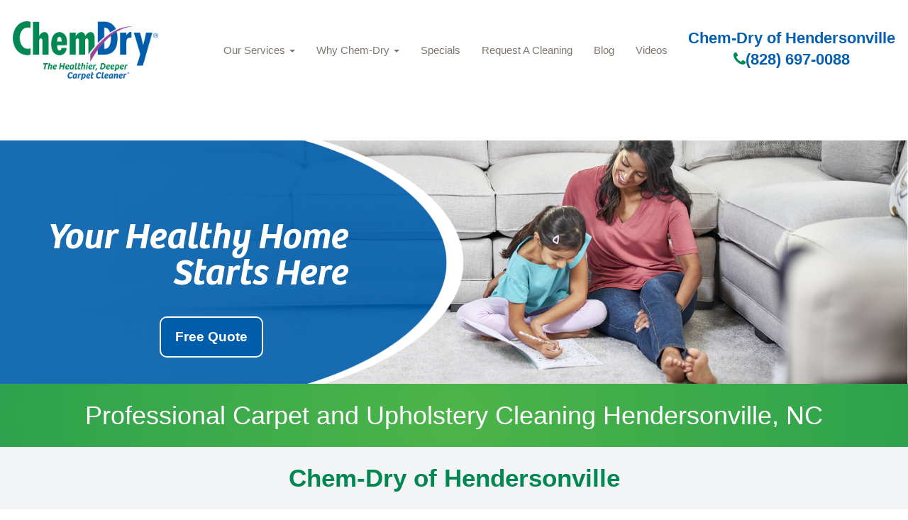

--- FILE ---
content_type: text/html; charset=utf-8
request_url: https://chemdryofhendersonvillenc.com/
body_size: 7626
content:
<!DOCTYPE html><html lang=en><head><script>var script=document.createElement('script');script.async=true;script.type='text/javascript';var target='https://www.clickcease.com/monitor/stat.js';script.src=target;var elem=document.head;elem.appendChild(script);</script><noscript><a href=https://www.clickcease.com rel=nofollow><img src=https://monitor.clickcease.com/stats/stats.aspx alt=ClickCease></a></noscript><script>gtag('config','AW-882119103/bsnMCL7vhPcYEL-j0KQD',{'phone_conversion_number':'(828) 697-0088'});</script><script type=application/ld+json>
{
  "@context": "http://schema.org",
  "@type": "LocalBusiness",
  "address": {
    "@type": "PostalAddress",
    "streetAddress": "201 East Prince St.",
    "addressLocality": "Hendersonville",
    "addressRegion": "NC",
    "postalCode": "28739"
  },
  "id": "https://chemdryofhendersonvillenc.com/",
  "description": "We proudly serve our customers with maintaining a clean, healthy and happy home with our professional carpet and upholstery cleaning in the Hendersonville, NC area",
  "name": "Chem-Dry of Hendersonville",
  "telephone": "828-697-0088",
  "priceRange": "Request a FREE QUOTE today",
  "logo": "https://chemdryofhendersonvillenc.com/media/26951/cd_logo_no_oval_transparent.png",
  "image": "https://chemdryofhendersonvillenc.com/media/28029/header-cdfran2022-home-detail515.png",
  "url": "https://chemdryofhendersonvillenc.com/",
  "sameAs": [
    "https://www.facebook.com/ChemDryofHendersonville/",
    "",
    "https://www.yelp.com/biz/chem-dry-of-hendersonville-hendersonville-4",
    "",
    "https://www.youtube.com/user/ChemDryUSA",
    ""
  ],
  "openingHoursSpecification": [
    {
      "@type": "OpeningHoursSpecification",
      "dayOfWeek": [
        "Monday",
        "Tuesday",
        "Wednesday",
        "Thursday",
        "Friday",
        "Saturday"
      ],
      "opens": "08:00",
      "closes": "18:00"
    }
  ],
  "serviceArea": {
    "@type": "Place",
    "name": "Hendersonville",
    "geo": {
      "@type": "GeoShape",
      "box": "35.2965 -82.4845 35.2978 -82.4825"
    }
  },
  "areaServed": [
    {
      "@type": "Place",
      "name": "Mills River, NC"
    },
    {
      "@type": "Place",
      "name": "Flat Rock, NC"
    },
    {
      "@type": "Place",
      "name": "Valley Hill, NC"
    },
    {
      "@type": "Place",
      "name": "Fletcher, NC"
    },
    {
      "@type": "Place",
      "name": "Tyron, NC"
    }
  ],
  "hasOfferCatalog": {
    "@type": "OfferCatalog",
    "name": "Cleaning Services",
    "itemListElement": [
      {
        "@type": "Offer",
        "itemOffered": {
          "@type": "Service",
          "name": "Carpet Cleaning",
          "description": "Eco-friendly carpet cleaning that dries in hours, not days."
        }
      },
      {
        "@type": "Offer",
        "itemOffered": {
          "@type": "Service",
          "name": "Upholstery Cleaning",
          "description": "Professional upholstery cleaning for sofas, chairs, and more."
        }
      },
      {
        "@type": "Offer",
        "itemOffered": {
          "@type": "Service",
          "name": "Pet Urine & Odor Removal",
          "description": "Specialized cleaning to remove pet urine and odors."
        }
      },
      {
        "@type": "Offer",
        "itemOffered": {
          "@type": "Service",
          "name": "Tile & Grout Cleaning",
          "description": "Deep tile and grout cleaning for kitchens and bathrooms."
        }
      },
      {
        "@type": "Offer",
        "itemOffered": {
          "@type": "Service",
          "name": "Commercial Carpet Cleaning",
          "description": "Carpet cleaning services for offices and businesses."
        }
      }
    ]
  }
}
</script><meta name=google-site-verification content=XbcrQr_xBiskkMRa-I97eAQempi19vPhETvxH00IoFE><meta charset=utf-8><meta name=viewport content="width=device-width, initial-scale=1.0"><title>Hendersonville NC | Carpet & Upholstery Cleaning | Chem-Dry of Hendersonville</title><meta name=description content="Our carpet &amp; upholstery cleaning services are fast drying (1-2 hours), and gentle for kids/pets. We can remove stains, pet urine odor, &amp; much more!"><meta name=keywords content="Carpet Cleaning Hendersonville NC,Carpet Cleaners Hendersonville NC,Green Cleaning,Professional Carpet &amp; Upholstery Cleaning Hendersonville NC"><meta name=robots content="index, follow"><meta name=geo.region content=US-NC><meta name=geo.placename content=Hendersonville><meta name=geo.position content=35.318728;-82.460953><meta name=ICBM content="35.318728, -82.460953"><link href=/css/bootstrap.css rel=stylesheet><link href=/css/2022a2.css rel=stylesheet><link href=/css/font-awesome.min.css rel=stylesheet><script type=application/ld+json>
{
  "@context": "http://schema.org",
  "@type": "LocalBusiness",
  "address": {
    "@type": "PostalAddress",
    
    "streetAddress": "201 E PRICE ST",
    "addressLocality": "HENDERSONVILLE",
    "addressRegion": "NC",
    "postalCode": "28739"
  },
  "id":"https://chemdryofhendersonvillenc.com",
  "description": "Our carpet &amp; upholstery cleaning services are fast drying (1-2 hours), and gentle for kids/pets. We can remove stains, pet urine odor, &amp; much more!",
  "name": "Chem-Dry of Hendersonville",
  "telephone": "(828) 697-0088",
  "priceRange":"Request a FREE QUOTE today",
           
 
  "logo": "https://chemdryofhendersonvillenc.com/media/1006/chemdry_logo_swoosh.png",
  "image": "https://chemdryofhendersonvillenc.com/media/14439/chemdry_logo_swoosh_small.png",
  "url": "https://chemdryofhendersonvillenc.com",
  
      "sameAs" : [ "https://www.facebook.com/ChemDryofHendersonville/",
    "",
    "",
    "",
    "https://www.youtube.com/channel/UCiyWazIlgxqovPqkE9dwPAA/featured",
    ""
    ]
    
    

         ,"aggregateRating": {
          "@type": "AggregateRating",
          "ratingValue": "5.0",
          "reviewCount": "14"
            }
            
            
            
            
          
}
</script><link rel=icon href=/media/1392/favicon.ico><link rel=apple-touch-icon sizes=57x57 href=/media/1504/apple-touch-icon-57x57.png><link rel=apple-touch-icon sizes=60x60 href=/media/1505/apple-touch-icon-60x60.png><link rel=apple-touch-icon sizes=72x72 href=/media/1506/apple-touch-icon-72x72.png><link rel=apple-touch-icon sizes=76x76 href=/media/1507/apple-touch-icon-76x76.png><link rel=apple-touch-icon sizes=114x114 href=/media/1508/apple-touch-icon-114x114.png><link rel=apple-touch-icon sizes=120x120 href=/media/1509/apple-touch-icon-120x120.png><link rel=apple-touch-icon sizes=144x144 href=/media/1510/apple-touch-icon-144x144.png><link rel=apple-touch-icon sizes=152x152 href=/media/1511/apple-touch-icon-152x152.png><link rel=apple-touch-icon sizes=180x180 href=/media/1512/apple-touch-icon-180x180.png><link rel=apple-touch-icon href=/media/1514/apple-touch-icon.png><link rel=apple-touch-icon-precomposed href=/media/1513/apple-touch-icon-precomposed.png><meta name=msapplication-TileColor content=#005daa><meta name=msapplication-square70x70logo content=/media/1522/small.jpg><meta name=msapplication-square150x150logo content=/media/1521/medium.jpg><meta name=msapplication-wide310x150logo content=/media/1523/wide.jpg><meta name=msapplication-square310x310logo content=/media/1520/large.jpg><script async src="https://www.googletagmanager.com/gtag/js?id=G-31JBVH9NYY"></script><script>window.dataLayer=window.dataLayer||[];function gtag(){dataLayer.push(arguments);}
gtag('js',new Date());gtag('config','G-0TLSQGLXPV');</script><script>(function(i,s,o,g,r,a,m){i['GoogleAnalyticsObject']=r;i[r]=i[r]||function(){(i[r].q=i[r].q||[]).push(arguments)},i[r].l=1*new Date();a=s.createElement(o),m=s.getElementsByTagName(o)[0];a.async=1;a.src=g;m.parentNode.insertBefore(a,m)})(window,document,'script','https://www.google-analytics.com/analytics.js','ga');ga('create','UA-123456','auto');ga('send','pageview');</script><body><a href=#main-content class="visuallyhidden focusable skip-link"> Skip to main content </a>  <nav class="navbar navbar-fixed-top no-print" role=navigation><div id=header-logo><a href="/"> <img class=logo-main src=/media/32578/cd_logo_no_oval_transparentregistered.png title="Chem-Dry of Hendersonville Carpet &amp; Upholstery Cleaning" alt="Chem-Dry of Hendersonville Carpet &amp; Upholstery Cleaning"> </a></div><div class=nav-holder><div class=navbar-header><button type=button class="navbar-toggle collapsed" data-toggle=collapse data-target=#myNavbar aria-label="mobile menu"> <span class=icon-bar></span> <span class=icon-bar></span> <span class=icon-bar></span> </button></div></div><div id=myNavbar class="collapse navbar-collapse"><ul class="nav navbar-nav navbar-right"><li class=dropdown><a href=/services class=dropdown-toggle data-toggle=dropdown role=button> Our Services <b class=caret></b></a><ul class=dropdown-menu><li><a class=dropdown-item href=/services>Our Services</a><li><a class=dropdown-item href=/services/carpet-cleaning>Carpet Cleaning Hendersonville </a><li><a class=dropdown-item href=/services/upholstery-cleaning>Upholstery Cleaning </a><li><a class=dropdown-item href=/services/area-and-oriental-rugs>Area and Oriental Rug Cleaning </a><li><a class=dropdown-item href=/services/pet-odor-removal>Pet Urine and Odor Removal </a><li><a class=dropdown-item href=/services/specialty-stain-removal>Specialty Stain Removal </a><li><a class=dropdown-item href=/services/commercial-services>Commercial Cleaning Services </a><li><a class=dropdown-item href=/services/locations>Locations </a></ul><li class=dropdown><a href=/why-chem-dry class=dropdown-toggle role=button data-toggle=dropdown>Why Chem-Dry <b class=caret></b></a><ul class=dropdown-menu><li><a class=dropdown-item href=/why-chem-dry>Why Chem-Dry</a><li><a class=dropdown-item href=/why-chem-dry/about-us>About Us </a><li><a class=dropdown-item href=/why-chem-dry/healthy-home-facts>Healthy Home Facts </a><li><a class=dropdown-item href=/why-chem-dry/carpet-care-tips>Carpet Care Tips </a><li><a class=dropdown-item href=/why-chem-dry/power-of-carbonation>Power Of Carbonation </a><li><a class=dropdown-item href=/why-chem-dry/chem-dry-vs-steam-cleaning>Chem-Dry Vs Steam Cleaning </a><li><a class=dropdown-item href=/why-chem-dry/local-reviews>Local Reviews </a></ul><li><a href=/specials>Specials</a><li><a href=/request-a-cleaning>Request A Cleaning</a><li><a href=/blog>Blog</a><li><a href=/our-videos>Videos</a></ul></div><div class=headphone><h2>Chem-Dry of Hendersonville</h2><a class=phone-link href=tel:(828)697-0088 title="Call Chem-Dry of Hendersonville"><i class="fa fa-phone" aria-hidden=true></i>(828) 697-0088</a></div></nav><div id=main-content><div class=hero-bar><img class="hero hidden-xs" src=/media/26935/header-cdfran2022-home-v1.jpg alt="family sits on clean carpet"> <img class="hero detail hidden-xs" src=/media/28029/header-cdfran2022-home-detail515.png alt="blue overlay over image on desktop"> <img class="hero visible-xs-block" src=/media/27110/chemdry2021-hero-detail-v1-mob.jpg alt="blue overlay over image on mobile"> <img class="hero visible-xs-block" src=/media/27112/chemdry2021-hero-cc-v2-mob.jpg alt="clean carpet with family"><div id=healthy-line><h2>Your Healthy Home Starts Here</h2><p><a class=learn-more href=https://chemdryofhendersonvillenc.com/request-a-cleaning>Free Quote</a></div></div><div id=eco-line><h1>Professional Carpet and Upholstery Cleaning Hendersonville, NC</h1><h2><span class=green-intext><strong>Chem-Dry of Hendersonville</strong></span></h2></div><div id=why-cd class="section section-nopad-bot why-inner"><div class=container><div class="row row-underline"><div class="col-lg-9 col-md-9 col-sm-12"><p>We proudly serve our customers with maintaining a clean, healthy and happy home with our professional carpet and upholstery cleaning in the <strong>Hendersonville, NC area</strong>. We use Chem-Dry's proprietary process, which means that we'll leave your home not only cleaner but healthier, too.<p>Our professionally-trained technicians here at Chem-Dry of Hendersonville are dedicated to providing an outstanding cleaning experience and will treat your home and family with the respect you deserve.<p><p></div><div class="col-lg-3 col-md-3 col-sm-12"><a class=learn-more href=/services/carpet-cleaning role=button aria-label="learn more about Professional Carpet and Upholstery Cleaning Hendersonville, NC">Learn More</a></div></div><div class="row vcenter"><div class="col-lg-7 col-md-7 col-sm-12"><h2>A Deeper Clean for a Healthier Home</h2><p>At Chem-Dry, our mission is to help people maintain a healthier household, and it all starts with clean carpets.<p>Our revolutionary Hot Carbonating Extraction cleaning process relies on the natural power of carbonation to penetrate deep into the fibers of carpet and lift dirt and grime to the surface where it is whisked away by our powerful extraction equipment.<p>At the heart of our Hot Carbonating Extraction cleaning process is a solution we call The Natural®. It contains no soapy detergents or harsh chemicals and is made with ingredients copied from Mother Nature. The Natural contains no soapy detergents, fragrances, or phosphates.</p><a class=learn-more href="/why-chem-dry/home-health-study/" role=button aria-label="Learn more about getting a healthier home">Learn More</a></div><div class="col-lg-5 col-md-5 col-sm-12"><img class=hidden-xs src=https://chem-dry.net/media/29196/2021-10chem-dry-042-1.jpg alt="Technician cleaning carpet with Powerhead"></div></div></div></div><h2 id=service-head>Our Services</h2><div class="container ch-1"><div id=service-wheel><div><img src=/media/27054/ico-ww-carpet-cleaning.png alt="Carpet Cleaning" id=item-1 spage=https://chemdryofhendersonvillenc.com/services/carpet-cleaning><p><a href=https://chemdryofhendersonvillenc.com/services/carpet-cleaning title="Carpet Cleaning" redirect=servicepage> Carpet Cleaning</a></div><div><img src=/media/27057/ico-ww-furniture-cleaning.png alt="Upholstery Cleaning" id=item-2 spage=https://chemdryofhendersonvillenc.com/services/upholstery-cleaning><p><a href=https://chemdryofhendersonvillenc.com/services/upholstery-cleaning title="Upholstery Cleaning" redirect=servicepage> Upholstery Cleaning </a></div><div><img src=/media/27060/ico-ww-rug-cleaning.png alt="Area &amp; Oriental Rugs" id=item-3 spage=https://chemdryofhendersonvillenc.com/services/area-and-oriental-rugs><p><a href=https://chemdryofhendersonvillenc.com/services/area-and-oriental-rugs title="Area &amp; Oriental Rugs" redirect=servicepage> Area &amp; Oriental Rugs </a></div><div><img src=/media/27059/ico-ww-purt-cleaning.png alt="Pet Urine &amp; Odor Removal" id=item-4 spage=https://chemdryofhendersonvillenc.com/services/pet-odor-removal><p><a href=https://chemdryofhendersonvillenc.com/services/pet-odor-removal title="Pet Urine &amp; Odor Removal" redirect=servicepage> Pet Urine &amp; Odor Removal </a></div><div><img src=/media/27061/ico-ww-stain-cleaning.png alt="Specialty Stain Removal" id=item-5 spage=https://chemdryofhendersonvillenc.com/services/specialty-stain-removal><p><a href=https://chemdryofhendersonvillenc.com/services/specialty-stain-removal title="Specialty Stain Removal" redirect=servicepage> Specialty Stain Removal </a></div><div><img src=/media/27055/ico-ww-commercial-cleaning.png alt="Commercial Services" id=item-9 spage=https://chemdryofhendersonvillenc.com/services/commercial-services><p><a href=https://chemdryofhendersonvillenc.com/services/commercial-services title="Commercial Services" redirect=servicepage> Commercial Services </a></div></div><div id=service-wheel-rotator><a role=buton id=prev-serv><i class="fa fa-chevron-left" aria-hidden=true></i> <span>Prev</span></a> <a role=buton id=next-serv><span>Next</span> <i class="fa fa-chevron-right" aria-hidden=true></i></a></div></div><div class=container style=max-width:800px><div id=1video><a onclick="startVideo('1','https://player.vimeo.com/video/669961743?h=7086536214')" onkeypress="startVideo('1','https://player.vimeo.com/video/669961743?h=7086536214')"> <img src=/media/27114/lgvideo.png onmouseover="this.src='/media/27113/lhover.png'" onfocus="this.src='/media/27113/lhover.png'" onmouseout="this.src='/media/27114/lgvideo.png'" onblur="this.src='/media/27114/lgvideo.png'" title="HCE Carpet Cleaning Hendersonville NC" alt="HCE Carpet Cleaning Hendersonville NC" style=width:100%> </a></div></div></div><div id=reviews class="bg-white mt-1"><div class="container hidden-print"><div class=row><div class="col-12 col-lg-12 text-center"><h2>Customer Reviews</h2></div></div><div class="row hidden-print"><div class=row><style>.svg-inline--fa.fa-w-8{width:0.5em;background:#fff;border-radius:10px;border:2px solid;padding:10px}</style><div class=amplify-widget data-token="OTM2MTpmVFU0Q1A4QW92QjJwdHFacDJhMzZJZnRobWs=" data-widget-id=9361 data-widget-type=teaser data-external-id=247006></div></div></div><div class="row review-foot"><div class="col-12 col-lg-12 text-center pt-2"><p><a class=more-reviews href=https://chemdryofhendersonvillenc.com/why-chem-dry/local-reviews role=button title="Read More Reviews">Read More Reviews</a></div></div></div></div><div id=faqs><div class=container><h2>Frequently asked Questions</h2><div class=row><div class="col-lg-6 col-md-6 col-sm-12"><p><a class="btn btn-primary collapsed" data-toggle=collapse href=#faq1 role=button aria-expanded=false aria-controls=faq1>What is the best carpet cleaning method? <span></span></a><div class="collapse multi-collapse" id=faq1><div class="card card-body"><p>Chem-Dry’s cleaning process is better and healthier than other methods for your carpet and upholstery cleaning. Chem-Dry’s unique hot carbonating extraction carpet cleaning method uses the power of carbonation to extract more dirt and grime from your carpets, giving them a deeper and longer lasting clean. Our carbonated cleaning solution only requires us to use a fraction of the moisture other methods such as steam cleaning require. This allows your carpets to dry faster, typically in 1-2 hours.</div></div><p><a class="btn btn-primary collapsed" data-toggle=collapse href=#faq2 role=button aria-expanded=false aria-controls=faq2>How do you remove pet urine odor from carpets? <span></span></a><div class="collapse multi-collapse" id=faq2><div class="card card-body"><p>Pet odors can linger on for months if not treated properly. As urine dries in the carpet and padding, what’s left are millions of concentrated urine crystals that become even more pungent. Many companies just mask this odor. Chem-Dry uses a patented system, P.U.R.T.® (Pet Urine Removal Treatment) to explode the urine crystals and break down the enzymes which gets rid of the pet urine odor forever.</div></div><p><a class="btn btn-primary collapsed" data-toggle=collapse href=#faq3 role=button aria-expanded=false aria-controls=faq3>How often should I have my carpets cleaned? <span></span></a><div class="collapse multi-collapse" id=faq3><div class="card card-body"><p>Industry experts suggest that homeowners clean their carpets every 3-6 months especially homes with kids, pets or if someone in your home has asthmas or allergies. Regular cleaning will not only improve your home’s appearance, but it will eliminate germs and allergens, improve your home’s indoor air quality and extend the life of your carpeting.</div></div><p><a class="btn btn-primary collapsed" data-toggle=collapse href=#faq4 role=button aria-expanded=false aria-controls=faq4>How does Chem-Dry clean upholstery? <span></span></a><div class="collapse multi-collapse" id=faq4><div class="card card-body"><p>We use our proprietary hot carbonating extraction cleaning method, featuring our core cleaner The Natural, hen cleaning upholstery as well. The carbonated cleaning bubbles release dirt, soil, airborne allergens and spots from the upholstery fibers. Then, we use our extraction equipment to remove the cleaning solution, dirt, soil and airborne contaminants from your furniture, leaving it with a deeper, healthier clean than other alternatives.</div></div></div><div class="col-lg-6 col-md-6 col-sm-12"><p><a class="btn btn-primary collapsed" data-toggle=collapse href=#faq5 role=button aria-expanded=false aria-controls=faq5>Is Chem-Dry a steam cleaner? <span></span></a><div class="collapse multi-collapse" id=faq5><div class="card card-body"><p>No, Chem-Dry is not a steam cleaner. Chem-Dry uses carbonation to lift up dirt and grime from your carpets so we do not need to use the gallons of water that typical steam cleaners use.</div></div><p><a class="btn btn-primary collapsed" data-toggle=collapse href=#faq6 role=button aria-expanded=false aria-controls=faq6>Are Chem-Dry products safe for my kids and pets? <span></span></a><div class="collapse multi-collapse" id=faq6><div class="card card-body"><p>All of the ingredients in Chem-Dry's primary cleaner, The Natural, are on the F.D.A.'s G.R.A.S. (Generally Recognized as Safe) list and are safe for your carpets, your home and your family. The Natural does not contain any soaps or harsh chemicals.</div></div><p><a class="btn btn-primary collapsed" data-toggle=collapse href=#faq7 role=button aria-expanded=false aria-controls=faq7>Why do I need protectant on my carpets? <span></span></a><div class="collapse multi-collapse" id=faq7><div class="card card-body"><p>Most new carpets come with a factory-applied protectant but this wears off over time. Reapplying a protectant on your carpets can help resist stains and soiling, so your carpets will stay cleaner longer. Another reason protectant is a smart investment is that it slows the aging and wearing process and can extend the life of your carpets.</div></div><p><a class="btn btn-primary collapsed" data-toggle=collapse href=#faq8 role=button aria-expanded=false aria-controls=faq8>What is considered a room? <span></span></a><div class="collapse multi-collapse" id=faq8><div class="card card-body"><p>Our room sizes are based on 200 sq ft. If any of your rooms are over 200 sq ft, there may be an additional area charge.</div></div></div></div></div></div>}<footer><div id=colophon class="text-white hidden-print"><div class="container no-print"><div class=row><div class="col-lg-4 col-md-4 col-sm-12 text-center"><div class=logo-block><img src=/media/32578/cd_logo_no_oval_transparentregistered.png class="ml-auto mr-auto" alt="Chem-Dry Logo"><p>Chem-Dry of Hendersonville<p class=headphone style=max-width:100%><a href=tel:(828)697-0088 title="Call Chem-Dry"><i class="fa fa-phone" aria-hidden=true></i>(828) 697-0088</a></div><p><span>201 E PRICE ST</span> <span>HENDERSONVILLE</span><span>,</span> <span>NC</span> <span>28739</span><p>Monday to Saturday: 8am - 6pm <br> Sunday: CLOSED<p>Request a FREE QUOTE today<div class=amplify-widget data-token="OTM0ODpmVFU0Q1A4QW92QjJwdHFacDJhMzZJZnRobWs=" data-widget-id=9348 data-widget-type=star_snapshot data-external-id=247006></div></div><div class="col-lg-4 col-md-4 col-xs-6 padding-left2 no-print"><h2>Professional Cleaning</h2><ul class="nav pb-1 d-block"><li><a href=https://chemdryofhendersonvillenc.com/services/carpet-cleaning title="Learn about our Residential Services" title="Carpet Cleaning">Carpet Cleaning</a><li><a href=https://chemdryofhendersonvillenc.com/services/upholstery-cleaning title="Upholstery Cleaning">Upholstery Cleaning</a><li><a href="https://chemdryofhendersonvillenc.com/services/pet-odor-removal/" title="Pet Urine &amp; Odor Removal">Pet Urine &amp; Odor Removal</a><li><a href="https://chemdryofhendersonvillenc.com/why-chem-dry/home-health-study/" title="Learn about our Home Health Study">Home Health Study</a><li><a href=https://chemdryofhendersonvillenc.com/specials title="Chem-Dry Coupons">Specials</a></ul></div><div class="col-lg-4 col-md-4 col-xs-6 padding-left no-print"><h2>Areas We Serve</h2><p>Henderson County and Polk County, NORTH CAROLINA<h2>Including:</h2><p>Hendersonville, Mills River, Flat Rock, Valley Hill, Fletcher, Saluda, Tyron, and more!<h2>Contact Us</h2><div id=soc-icons class="d-sm-flex pb-4 pt-2"><a href="https://www.facebook.com/ChemDryofHendersonville/" target=_blank class="fa fa-facebook-f ml-3 mr-3" rel=nofollow target=_blank title="Chem-Dry of Hendersonville Facebook"><span class=d-none>Facebook</span></a> <a href=https://www.youtube.com/channel/UCiyWazIlgxqovPqkE9dwPAA/featured class="fa fa-youtube ml-3 mr-3" rel=nofollow target=_blank title="Chem-Dry of Hendersonville Youtube Channel"><span class=d-none>Youtube</span></a></div></div></div></div><div class="site-info pt-3 pb-sm no-print"><div class="d-sm-flex justify-content-between text-center container"><div>©2021 Chem-Dry of Hendersonville, BELFOR Franchise Group | All Rights Reserved</div><div><a href=https://chemdryofhendersonvillenc.com/accessibility class=mr-3 title="Accessibility Disclosure" rel=nofollow target=_blank>Accessibility</a> | <a href=https://chemdryofhendersonvillenc.com/privacy-policy>Privacy Policy</a> | <a href=https://chemdryofhendersonvillenc.com/sitemap.xml>XML Sitemap</a></div><p class=disclaimer><em>*Based on results of studies conducted by independent laboratories of the Chem-Dry HCE (Hot Carbonating Extraction) and P.U.R.T. (Pet/Professional Urine Removal Treatment). Allergens tested were dog and cat dander and dust mite matter. Pet odor results based on testing with the most common odor sources found in dog and cat urine. Figures are an average across multiple tests.</em><p class=disclaimer><em>*In independent laboratory studies, the Chem-Dry HCE cleaning process reduces surface non-living allergen matter from cats, dogs, and human dust mites when measured from pre clean to 24 hours post clean and airborne non-living allergen matter from cats and dogs when measured from pre clean to 24 hours post clean.</em></div></div></div></footer><script src=/scripts/jquery-1.10.2.js></script><script src=/scripts/jquery.waterwheelCarousel.js></script><script src=/scripts/bootstrap.js></script><script src=/scripts/a2general.js></script><script src=/scripts/accordion.js></script><script src=/scripts/chemdry.js></script><script src=https://amplify.review-alerts.com/widget-init.js></script><script>$("#eco-line").children().each(function(){$(this).html($(this).html().replace("Chem-Dry","Chem&#8209;Dry"));});</script><script>jQuery(document).ready(function(){setTimeout(function(){reviewCheck=document.getElementsByClassName("amplify-widget");for(let i=0;i<reviewCheck.length;i++){if(reviewCheck[i].innerHTML===''){reviews=document.getElementById("reviews");reviews.style.display="none";}}},3000);});</script>

--- FILE ---
content_type: text/css
request_url: https://chemdryofhendersonvillenc.com/css/2022a2.css
body_size: 21895
content:


@font-face {
	font-family: 'Gautreaux';
	src: url('/media/26989/gautreaux-bold.woff2') format('woff2'),
		url('/media/26988/gautreaux-bold.woff') format('woff');
	font-weight: bold;
	font-style: normal;
	font-display: swap;
}

@font-face {
	font-family: 'Bree Rg';
	src: url('/media/27507/breecyr-semiboldoblique.woff2') format('woff2'),
		url('/media/27505/breecyr-semiboldoblique.woff') format('woff');
	font-weight: bold;
	font-style: italic;
	font-display: swap;
}

/* Global Styles */

html,
body {
	height: 100%;
	color: #827261;
}

body {
	padding-top: 150px;
	/* body padding for fixed top nav */
}

#gallery-wheel div img {
	margin-top: -340px;
}

h2 {
	text-align: left;
	font-size: 2.2em;
	line-height: 1.1em;
	color: #008952;
	margin-bottom: 40px;
}

h3 {
	text-align: left;
	font-size: 2.0em;
	line-height: 1.2em;
	color: #008952;
	margin-bottom: 20px;
	font-weight: bold;
}

.blue-intext {
	color: #0033a0;
}

.green-intext {
	color: #008752;
}

.sr-only {
	position: absolute;
	width: 1px;
	height: 1px;
	padding: 0;
	margin: -1px;
	overflow: hidden;
	clip: rect(0, 0, 0, 0);
	white-space: nowrap;
	/* added line */
	border: 0;
}


a.link-green {
	color: #008952;
}

a.link-green:hover,
a.link-green:focus {
	color: #827261;
	text-decoration: underline;
}

a.learn-more,
a.learn-more-alt {
	display: inline-block;
	color: #fff;
	background-color: #005dab;
	font-size: 1.2em;
	font-weight: bold;
	padding: 12px 20px;
	-webkit-border-radius: 10px;
	-moz-border-radius: 10px;
	border-radius: 10px;
	border: 2px solid #005dab;
	margin-top:20px;
}

a.learn-more-alt {
	background-color: #008752;
	border: 2px solid #008752;
}

a.learn-more:hover,
a.learn-more:focus {
	background-color: #008752;
}

a.learn-more-alt:hover,
a.learn-more-alt:focus {
	background-color: #005dab;
	border: 2px solid #fff;
}

.dropdown-menu>li>a {
	color: #7f776e !important;
}

.headphone {
	text-align: center;
}

.headphone h2 {
	color: #065FB1 !important;
	font-weight: bold;
	font-size: 22px;
	margin: 0;
	text-align: center;
}

a.phone-link i {
	color: #008952;
}

a.phone-link {
	color: #065FB1 !important;
	font-weight: bold;
	font-size: 22px;
}

.headphone {
	display: block;
	color: #065FB1 !important;
	font-weight: bold;
	font-size: 22px;
}


.headphone a.phone-link5:hover,
.headphone a.phone-link5:focus {
	background-color: #7f776e !important;
	border-color: #428bca;
	color: #fff !important;
}


.navbar .row.justify-content-end {
	display: flex;
	justify-content: flex-end;
	align-content: flex-end;
}

.row.align-items-center {
	align-content: center;
}
.navbar-nav-2 {
    display: flex;
    list-style: none;
    margin-bottom: 0;
    padding-bottom: 0;
}
.flags img {
    margin-right: 10px;
}
.float-right {
    float: right!important;
}

#myNavbar .nav>li,
#myNavbar.col-md-10,
.dropdown {
	position: static !important;
}

.dropdown-menu {
	position: absolute;
	bottom: 0;
	width: 100vw;
}

li.dropdown.open ul.dropdown-menu {
	display: flex;
	flex-wrap: wrap;
	flex-direction: column;
	justify-content: start;
	align-items: auto;
	align-content: center;
	height: 200px;
}

ul.dropdown-menu li {
	flex: 0 0 auto;
	margin: 0 10px;
	border-right: 1px solid #7f776e;
	padding: 10px 0;
}

.nav .dropdown-menu {
	border: none;
	padding: 0;
	transition: all .2s ease;
}

.nav .dropdown-menu>li>a {
	padding: 6px 20px;
	font-size: 1.4em;
}

.navbar {
	background-color: #fff;
}

.navbar {
	display: flex;
	flex-wrap: wrap;
	flex-direction: row;
	justify-content: space-between;
	align-items: center;
	align-content: flex-end;
	padding: 20px 0;
}

.navbar div {
	flex: 0 0 auto;
	margin: 10px;
}


#header-logo img {
	display: block;
	width: 16vw;
	height: auto;
	padding-left: 0;
}

.navbar-nav>li>a {
	color: #7f776e;
	font-size: 1.2vw;
}

.nav>li>a {
	color: #7f776e;
}


#why-cd.why-inner img {
    width: 100%;
    height: auto;
}

#why-cd img {
    margin: 14px;
}

.input-group {
	position: relative;
	display: flex;
	flex-wrap: wrap;
	align-items: stretch;
	justify-content: flex-end;
	margin-top: 15px;
	margin-bottom: 10px;
}

footer .input-group {
	justify-content: center;
}

footer .site-info a {
	color: #827261;
	text-decoration: underline;
}

footer .site-info a:hover,
footer .site-info a:focus {
	color: #008952;
}


#healthy-line {
	position: absolute;
	top: 25%;
	left: 0;
	width: 40%;
	background: transparent;
}

#healthy-line h2 {
	color: #fff;
	font-size: 4vw;
	line-height: 4vw;
	margin: 0;
	padding: 20px 20px;
	font-family: 'Bree Rg';
	font-style: italic;
	text-align: right
}

#healthy-line h2 span {
	margin-right: 2vw;
}

#healthy-line p {
	text-align: right;
	margin-right: 10vw;
}


#home-hero {
	margin-bottom: 100px;
}

.hero-bar {
	position: relative;
	display: block;
	margin-top: 48px;
}

.hero-bar a {
	display: inline-block;
	border: 2px solid #fff;
	margin-right: 1vw;
}


img.hero {
	width: 100%;
}

img.hero.detail {
	position: absolute;
	top: 0;
	left:0;
}

.hero-bar h1 {
	font-family: 'Bree Rg';
	font-size: 3em;
	line-height: 1.2em;
	margin: 0 0 20px;
	font-weight: bold;
	font-style: italic;
}

.home-social {
	width: auto;
}

.input-group-btn {
	width: auto !important;
}

.input-group input[type="text"] {
	padding: 12px;
	border-radius: 10px;
	border: 2px solid #6b6868;
}

.input-group .btn {
	background-color: #0D8B54;
}

.input-group .btn:hover {
	background-color: #015e34;
}

#eco-line h1 {
	color: #fff;
	text-align: center;
	padding: 25px;
	margin: 0;
	background: rgb(76, 180, 73);
	background: radial-gradient(circle, rgba(76, 180, 73, 1) 0%, rgba(46, 162, 76, 1) 100%);
}

#eco-line h2 {
	text-align: center;
	background-color: #f3f4f5;
	padding: 25px;
	margin: 0;
}

.service-menu {
	margin: 40px 0;
	background: transparent url("/media/27105/bg-cdrfran-servicemenu.jpg") no-repeat scroll 0 0 / contain;
	width: 100%;
	height: 35vw;
}

.service-menu-inner {
	position: relative;
	display: inline-block;
	left: 25%;
	top: 33%;
}

.service-menu h2 {
	color: #fff;
	margin-bottom: 20px;
}

.service-menu select {
	-webkit-appearance: none;
	-moz-appearance: none;
	appearance: none;
	background-color: transparent;
	border: none;
	padding: 10px 1em 10px 5px;
	margin: 0;
	width: 100%;
	font-family: inherit;
	font-size: 1.3em;
	cursor: inherit;
	line-height: inherit;
	outline: none;
}

.service-menu select:hover {
	cursor: pointer;
}

.service-menu select::-ms-expand {
	display: none;
}

.service-menu select {
	color: #fff;
	background: transparent url("/media/27107/bg-service-dropdown.png") no-repeat scroll center right;
	border: 2px solid #fff;
	-webkit-border-radius: 8px;
	-moz-border-radius: 8px;
	border-radius: 8px;
}

.service-menu select option {
	color: #008952;
}

.service-menu select option:hover,
.service-menu select option:focus,
.service-menu select option:checked {
	color: #fff;
	background-color: #065FB1;
}

.icon-list {
	display: flex;
	flex-wrap: wrap;
	flex-direction: row;
	justify-content: center;
	align-items: center;
	align-content: center;
	list-style: none;
	margin-top: 40px;
	padding: 0;
}

.icon-list li {
	flex: 0 0 auto;
	margin: 10px;
}

.icon-list li.circle-icon img {
	max-width: 160px;
	height: auto;
}

.icon-list li.book-now {
	background: transparent url("/media/27065/bg-book-now.png") no-repeat scroll center center / contain;
	padding: 25px;
}

.icon-list li.book-now p {
	color: #fff;
	text-align: center;
	font-size: 1.3em;
	line-height: 1.2em;
	margin-bottom: 10px;
}

#gallery-wheel div img {
	margin-top: -340px;
}


#reviews {
	position: relative;
	min-height: 350px;
}

#reviews .row {
	margin: 0;
	padding: 0;
}

#reviews::before {
	content: '';
	position: absolute;
	bottom: 0;
	width: 100%;
	height: 50%;
	background-color: #008752;
	background: transparent url("/media/27052/cd-leaf-bannerv1.png") no-repeat scroll bottom left / cover;
	
}

#reviews h2 {
	text-align: center;
	margin-bottom: 20px;
	font-size: 2.2em;
	line-height: 0.8em;
	color: #008952;
	font-weight: bold;
}
#reviews .review-foot {
	position: absolute;
	left:0;
	width:100%;
    bottom: 3%;
  
}
.testimonial_wrapper {
	margin-bottom: 12px;
	background-color: #eaeaea;
	padding: 20px;
	border-radius: 10px;
	margin-bottom:50px;
}
.bubble {
	position: relative;
	font-family: sans-serif;
	font-size: 1.5rem;
	line-height: 1.75rem;
	text-align: left;
	color: #827261;
	margin-bottom: 20px;
	min-height: 120px;
}


.cd-5-stars {
	width: 175px;
	background: url("/media/27414/star-white.png");
	background-position: left center;
	position: relative;
	display: inline-block;
	vertical-align: top;
	height: 25px;
}

.cd-5-stars .cd-star-rating {
	position: absolute;
	top: 0;
	left: 0;
	bottom: 0;
	background: url("/media/27413/star-active.png");
	background-position: left center;
}

.review-foot {
	position: relative;
	z-index: 2;
	color: #fff;
	text-align: center;
	font-size: 1.5em;
	margin: 20px 0;
}

.review-foot .star-total {
	font-size: 2em;
}

.review-foot a {
	color: #fff;
	font-weight: bold;
}

.review-foot a:hover,
.review-foot a:focus {
	text-decoration: underline;
}

.testimonial_wrapper cite {
	color: #827261;
}

.testimonial_wrapper a {
	color: #0D8B54;
	text-decoration: underline;
}

.testimonial_wrapper a:hover,
.testimonial_wrapper a:focus {
	color: #015e34;
}


.review-foot {
	position: relative;
	z-index: 2;
	color: #fff;
	text-align: center;
	font-size: 1.5em;
	margin: 20px 0;
}

.review-foot .star-total {
	font-size: 2em;
}

.review-foot a {
	color: #fff;
	font-weight: bold;
}

.review-foot a:hover,
.review-foot a:focus {
	text-decoration: underline;
}

#maparea {
	position: relative;
}

#maparea p {
	position: absolute;
	top: 20px;
	left: 75px;
	display: inline-block;
	color: #065FB1;
	background-color: #fff;
	border: 2px solid #065FB1;
	-webkit-border-radius: 5px;
	-moz-border-radius: 5px;
	border-radius: 5px;
	padding: 10px;
}

#faqs {
	background-color: #065FB1;
	padding: 40px 20px;
}

#faqs h2 {
	color: #fff;
	text-align: center;
}

#faqs p {
	color: #fff;
}

#faqs .btn-primary {
	display: block;
	position: relative;
	width: 100%;
	color: #fff;
	background-color: #065FB1;
	border-color: #065FB1;
	text-align: left;
	font-size: 1.2em;
	line-height: 1.2em;
	white-space: normal;
	padding: 6px 24px 6px 12px;
}

#faqs .btn-primary span {
	position: absolute;
	right: 4px;
	-ms-transform: translateY(-50%);
	transform: translateY(-50%);
}

#faqs .btn-primary.collapsed span::before,
#faqs .btn-primary span::before {
	content: "\f067";
	font-family: 'FontAwesome';
	font-size: 1em;
	position: absolute;
	left: -32px;
	top: 0;
}

#faqs .btn-primary span::before {
	content: "\f068";
}

#faqs .btn-primary:focus,
#faqs .btn-primary.focus,
#faqs .btn-primary:hover {
	color: #065FB1;
	background-color: #fff;
	border-color: #065FB1;
}
.container.ch-1 {
	min-height: 340px;
}

h2#service-head {
	color: #fff;
	background-color: #008752;
	background: transparent url("/media/27052/cd-leaf-bannerv1.png") no-repeat scroll center left / cover;
	padding: 24px 20px;
	text-align: center;
	margin-bottom: 20px;
}
#service-wheel:hover,
#service-wheel:focus{
	cursor: pointer;
}

#service-wheel img+p {
	display: none;
}

#service-wheel img.carousel-center+p {
	position: absolute;
	display: block;
	z-index: 100;
	color: #065FB1;
	font-size: 1.4em;
	top: 270px;
	text-align: center;
	width: 375px;
	left: 50%;
    transform: translate(-50%, 0);
	font-weight: bold;
}

#service-wheel img {
	filter: grayscale(100%) brightness(150%);

}

#service-wheel img.carousel-center {
	filter: none;

}

#service-wheel-rotator {
	position: relative;
	display: block;
	z-index: 90;
	color: #065FB1;
	font-size: 1.4em;
	top: 270px;
	width: 400px;
	margin: 0 auto;
	clear: both;
}

#service-wheel-rotator #next-serv {
	float: right;
}

#service-wheel-rotator a {
	color: #827261;
}

#service-wheel-rotator a:hover,
#service-wheel-rotator a:focus {
	color: #008952;
}

#service-wheel-rotator a span {
	display: none;
}


.container.ch-2 {
	min-height: 650px;
	margin-top: 40px;
}

#gallery h2 {
	text-align: center;
	margin-bottom: 240px;
}

#gallery img {
	-webkit-box-shadow: 5px 5px 15px 5px rgba(0, 0, 0, 0.5);
	box-shadow: 5px 5px 15px 5px rgba(0, 0, 0, 0.5);
}

#gallery-wheel-rotator {
	position: relative;
	display: block;
	z-index: 99;
	color: #065FB1;
	font-size: 1.4em;
	top: -120px;
	width: 940px;
	margin: 0 auto;
	clear: both;
}

#gallery-wheel-rotator #next-gal {
	float: right;
}

#gallery-wheel-rotator a {
	color: #827261;
}

#gallery-wheel-rotator a:hover,
#gallery-wheel-rotator a:focus {
	color: #008952;
}

#gallery-wheel-rotator a span {
	display: none;
}



.row {
	margin: 20px 0;
	padding: 20px 0;
}

.row.row-underline {
	border-bottom: 1px solid #827261;
}

.columned {
	column-count: 2;
	column-gap: 80px;
	column-rule: 1px solid #7f776e;
}


.fa-vimeo::before {
	content: "\f27d";
}

.d-none {
	display: none !important;
}

footer .justify-content-end {
	justify-content: flex-end !important;
	text-align: right;
}

footer #soc-icons .fa {
	font-size: 3em;
	color: #827261;
	margin-right: 15px;
}

footer #soc-icons .fa:hover,
footer #soc-icons .fa:focus {
	color: #015e34;
}

footer .nav>li>a {
	padding: 12px 0;
}

/* Page Sections */


.bubble {
	position: relative;
	font-family: sans-serif;
	font-size: 1.5rem;
	line-height: 1.75rem;
	text-align: left;
	color: #827261;
	margin-bottom: 20px;
	min-height: 120px;
}
.cd-5-stars {
	width: 175px;
	background: url("/media/27414/star-white.png");
	background-position: left center;
	position: relative;
	display: inline-block;
	vertical-align: top;
	height: 25px;
}

.cd-5-stars .cd-star-rating {
	position: absolute;
	top: 0;
	left: 0;
	bottom: 0;
	background: url("/media/27413/star-active.png");
	background-position: left center;
}

/* Social Icons Styles */
.list-social-icons {
	margin-bottom: 45px;
}

.tooltip-social a {
	text-decoration: none;
	color: inherit;
}

.facebook-link a:hover {
	color: #3b5998;
}

.linkedin-link a:hover {
	color: #007fb1;
}

.twitter-link a:hover {
	color: #39a9e0;
}

.google-plus-link a:hover {
	color: #d14836;
}

/* Service Page Styles */
.service-icon {
	font-size: 50px;
}

/* 404 Page Styles */
.error-404 {
	font-size: 8em;
}


/* Footer Styles */

footer {}

footer h2 {
	font-size: 1.6em;
	line-height: 1.2em;
	color: #065FB1;
	margin-bottom: 20px;
}

footer .logo-block img {
	width: 85%;
	height: auto;
}

footer .logo-block p {
	color: #065FB1;
	font-size: 1.5em;
	font-weight: bold;
}

footer .padding-left {
	padding-left: 40px;
	border-left: 1px solid #827261;
}
footer .padding-left2 {
	padding-left: 40px;
	border-left: 1px solid #827261;
}

footer ul.awards-list {
	list-style: none;
	margin: 0;
	padding: 0;
}

footer ul.awards-list li {
	display: inline-block;
}

footer ul.awards-list li img {
	max-width: 75px;
	margin:10px;
	
}

footer .nav>li>a {
	padding: 12px 0;
}


footer #disclaimer {
	margin-top: 20px;
	text-align: center;
}


footer .col-lg-4 p {
	margin-top: 20px;
}

footer p.foot-phone a {
	color: #7f776e;
	font-size: 1.4em;
}

footer p.foot-phone a:hover,
footer p.foot-phone a:focus {
	color: #01331b;
}


.visuallyhidden {
	border: 0;
	clip: rect(0 0 0 0);
	height: 1px;
	margin: -1px;
	overflow: hidden;
	padding: 0;
	position: absolute;
	width: 1px;
}


p.fran-title {
	color: #008752;
}

.vcenter{
height: 100%;
  display: flex;
  align-items: center;
  justify-content: center;
}
.green-text{
	color:#2f8952;
}

.green-text a{
	color:#2f8952;
	text-decoration:underline;
}

.green-text a:hover{
	color:#184529;
}
.Blue{
	color:#005aae;
}
.Bold{
 font-weight:900;
}
.Purple{
	color:#95459a;
}
/* Responsive Styles */

@media (max-width: 1195px) and (min-width: 767px) {
	a.learn-more, a.learn-more-alt{
    font-size: 1.1em;
  
    margin-top: 0px;
}
}

@media (max-width: 1195px) {

	.navbar .row.align-items-center {
		align-content: center;
		width: 100%;
	}

	.navbar-brand span {
		display: none;
	}

	.navbar-brand img {
		width: 165px;
		height: auto;
	}
}


@media screen and (max-width: 992px) {

	body {
		padding-top: 120x;
	}

	#header-logo img {
		width: 160px;
	}

	ul.dropdown-menu li {
		border-right: none;
		padding: 4px 0;
	}

	li.dropdown.open ul.dropdown-menu {
		display: block;
	}

	.navbar-collapse .nav.navbar-nav {
		position: relative;
		display: block;
	}

	#myNavbar.col-md-10 {
		position: relative !important;
	}

	li.dropdown.open ul.dropdown-menu {
		height: auto;
	}

	.navbar-fixed-top .navbar-collapse,
	.navbar-fixed-bottom .navbar-collapse {
		max-height: 100%;
	}

	#service-grid .col-lg-4 {
		margin-bottom: 40px;

	}

	.navbar-left,
	.navbar-right {
		float: none !important;
	}

	.navbar-toggle {
		display: block;
	}

	.navbar-collapse {
		float: left;
	}

	.navbar-fixed-top {
		top: 0;
		border-width: 0 0 1px;
	}

	.navbar-collapse.collapse {
		display: none !important;
	}

	.navbar {
		display: block;
		min-height: 135px;
	}

	.navbar .navbar-toggle {
		border: 1px solid #827261;
		background-color: #827261;
		z-index:999;
	}

	.navbar-toggle .icon-bar {
		background-color: #fff;
		display: block;
		width: 22px;
		height: 2px;
		border-radius: 1px;
	}
.navbar .navbar-toggle.collapsed {
	border: 1px solid #827261;
  background-color:#fff;
}

.navbar .navbar-toggle.collapsed .icon-bar  {
  background-color:#827261;
}
	.navbar .nav-holder {
		display: block;
		position: absolute;
		right: 50px;
		top: 70px;
	}

	.navbar-right .dropdown-menu {
		position: relative;
		left: auto;
		top: auto;
		-webkit-box-shadow: none;
		box-shadow: none;
	}

	#header-logo img {
		width: 160px;
	}

	.navbar-nav {
		float: none !important;
		margin-top: 7.5px;
		padding-top: 0;
		max-height:550px;
		overflow-y: auto;
		overflow-x:hidden;
	}

	.navbar-nav>li {
		float: none;
	}

	.navbar-nav>li>a {
		padding-top: 10px;
		padding-bottom: 10px;
		font-size: 20px;
	}

	.collapse.in {
		display: block !important;
	}

	.navbar-header {
		float: left;
	}

	.navbar .container {
		padding: 0 20px;
	}

	#myNavbar.navbar-collapse,
	#myNavbar.navbar-collapse.collapse.in {
		background-color: #fff;
		width: 100%;
		margin: 10px 0 0;
	}

	.navbar .row.align-items-center {
		width: auto;
	}

	.navbar-brand {
		padding: 40px 5px 0;
	}

	.navbar-brand img {
		width: 165px;
	}

	.headphone {
		position: absolute;
		float: none;
		right: 10px;
		top: 10px;
		min-width: 0;
		max-width:52%;
	}

	.headphone h2,
	a.phone-link {
		font-size: 18px;
	}


	.nav-holder {
		float: left;
		width: 5px;
	}


	#eco-line h3 {
		color: #fff;
		text-align: center;
		padding: 20px;
		margin: 0;
		background: rgb(76, 180, 73);
		background: radial-gradient(circle, rgba(76, 180, 73, 1) 0%, rgba(46, 162, 76, 1) 100%);
		font-size: 18px;
		line-height: 20px;
	}

	#service-wheel-rotator,
	#gallery-wheel-rotator {
		width: auto;
	}

	.container.ch-2 {
		min-height: 250px;
		margin-top: 40px;
	}

	.container.ch-2 {
		min-height: 10px;
		margin-top: 0;
		margin-bottom: -100px;
	}

	#gallery h2 {
		text-align: center;
		margin-bottom: 90px;
	}

	#gallery-wheel {
		margin-top: 300px;
	}

	#gallery-wheel-rotator {
		top: -330px;
	}

	#reviews {
		background: none;
		padding: 40px 20px 20px;
	}

	#reviews h2 {
		font-size: 2em;
		line-height: 1.2em;
	}

	#reviews::before {
		content: '';
		position: absolute;
		bottom: 0;
		width: 100%;
		height: 55%;
		background-color: #008752;
		background: transparent url("/media/27052/cd-leaf-bannerv1.png") no-repeat scroll bottom left / cover;
		left: 0;
	}

	#faqs {
		padding: 0;
	}

	#faqs h2 {
		margin: 40px 0 20px;
	}

	footer .headphone {
		position: relative;
		top: auto;
		right: auto;
	}

	footer .padding-left {
		padding: 20px;
		margin-top: 20px;
		margin-bottom: 20px;
		border-right: none;
		border-left: 1px solid #827261;
	}
	footer .padding-left2 {
		padding: 20px;
		margin-top: 20px;
		margin-bottom: 20px;
		border-right: none;
		border-left: none;
}
	#soc-icons{
		text-align:center;
	}

	footer h2 {
		color: #065FB1;
		font-size: 1.4em;
		margin-bottom: 20px;
	}

	footer ul.awards-list li img {
		max-width: 65px;
	}
}

@media screen and (max-width: 767px) {
	.hero-bar {
	
	margin-top: 0px;
}
	.hero-bar h1 {
		font-size: 2em;
		line-height: 1em;
	}

	.results .section {
		padding: 20px;
	}


}


@media (max-width: 767px) {

	.carousel {
		height: 70%;
		/* increases the carousel height so it looks good on phones */
	}

	#reviews {
		padding: 0 20px;
	}
}

@media screen and (max-width: 570px) {

.vcenter{
		display:block;
	}
	#socialBar .input-group input[type="text"] {
		width: 100px !important;
		padding: 9px;
	}
	
	#eco-line h1{
		padding:8px;
		font-size:26px;
		line-height:1.2em;
		
	}

}


@media screen and (max-width: 768px) {


	img.mob-limit {
		max-width: 150px;
		display: block;
		margin: 0 auto;
	}

	.columned {
		column-count: 1;
	}

	#healthy-line {
		position: absolute;
		top: 0;
		left: 0;
		width: 80%;
		background: transparent;
	}

	#healthy-line h2 {
		color: #fff;
		font-size: 8vw;
		line-height: 8vw;
		margin: 0;
		padding: 15px;
		font-family: 'Bree Rg';
		font-style: italic;
		text-align: right;
	}

	.hero-bar a {
		display: inline-block;
		border: 2px solid #fff;
		margin-right: 100px;
		font-size: 16px;
		margin-top: 60px;
	}

}

@media screen and (max-width: 690px) {
		.row {
    margin: 10px 0;
    padding: 10px 0;
}
	footer .award-col{
		padding-left:2px;
		padding-right:2px;
	}
	footer .col-lg-4 p {
    margin-top: 5px;
}
	footer .nav>li>a {
    padding: 5px 0;
}
	.nav {
		padding-left: 2px;
		padding-right: 2px;
	}

	.nav li {
		display: block !important;
		width: 100%;
		margin: 0px;
	}

	.nav li.active {
		border-bottom: 1px solid #ddd !important;
		margin: 0px;
	}

	.field-content.card-title a {
		font-size: 18px;
	}
}

@media screen and (max-width: 435px) {

	.navbar-brand {
		float: left;
		height: auto;
		padding: 40px 5px 0;
		text-align: left;
		color: #7f776e;
	}

	.navbar-brand img {
		width: 165px;

	}
}

@media screen and (max-width: 410px) {
	.hero-bar h1 {
		font-size: 1.5em;
		line-height: 1em;
	}
	#service-wheel img.carousel-center+p {
	position: absolute;
	display: block;
	z-index: 100;
	color: #065FB1;
	font-size: 1.4em;
	top: 270px;
	text-align: center;
	width: 280px;
	left: 50%;
    transform: translate(-50%, 0);
	font-weight: bold;
}
	
	#service-wheel-rotator {
	position: relative;
	display: block;
	z-index: 90;
	color: #065FB1;
	font-size: 1.4em;
	top: 270px;
	width: 350px;
	margin: 0 auto;
	clear: both;
}
}


--- FILE ---
content_type: application/javascript
request_url: https://chemdryofhendersonvillenc.com/scripts/jquery.waterwheelCarousel.js
body_size: 15599
content:

                /*!
 * Waterwheel Carousel
 * Version 2.3.0
 * http://www.bkosborne.com
 *
 * Copyright 2011-2013 Brian Osborne
 * Dual licensed under GPLv3 or MIT
 * Copies of the licenses have been distributed
 * with this plugin.
 *
 * Plugin written by Brian Osborne
 * for use with the jQuery JavaScript Framework
 * http://www.jquery.com
 */
(function (a) {
    a.fn.waterwheelCarousel = function (r) {
        if (this.length > 1) {
            this.each(function () {
                a(this).waterwheelCarousel(r);
            });
            return this;
        }
        var m = this;
        var c = {};
        var t = {};
        function j() {
            t = {
                itemsContainer: a(m),
                totalItems: a(m).find("img").length,
                containerWidth: a(m).width(),
                containerHeight: a(m).height(),
                currentCenterItem: null,
                previousCenterItem: null,
                items: [],
                calculations: [],
                carouselRotationsLeft: 0,
                currentlyMoving: false,
                itemsAnimating: 0,
                currentSpeed: c.speed,
                intervalTimer: null,
                currentDirection: "forward",
                leftItemsCount: 0,
                rightItemsCount: 0,
                performingSetup: true,
            };
            t.itemsContainer.find("img").removeClass(c.activeClassName);
        }
        function l(u) {
            clearTimeout(t.autoPlayTimer);
            if (!u && c.autoPlay !== 0) {
                t.autoPlayTimer = setTimeout(function () {
                    if (c.autoPlay > 0) {
                        n("forward");
                    } else {
                        n("backward");
                    }
                }, Math.abs(c.autoPlay));
            }
        }
        function h(x) {
            if (c.preloadImages === false) {
                x();
                return;
            }
            var v = t.itemsContainer.find("img"),
                u = 0,
                w = v.length;
            v.each(function () {
                a(this).bind("load", function () {
                    u += 1;
                    if (u === w) {
                        x();
                        return;
                    }
                });
                a(this).attr("src", a(this).attr("src"));
                if (this.complete) {
                    a(this).trigger("load");
                }
            });
        }
        function d() {
            t.itemsContainer.find("img").each(function () {
                if (a(this).data("original_width") == undefined || c.forcedImageWidth > 0) {
                    a(this).data("original_width", a(this).width());
                }
                if (a(this).data("original_height") == undefined || c.forcedImageHeight > 0) {
                    a(this).data("original_height", a(this).height());
                }
            });
        }
        function e() {
            if (c.forcedImageWidth && c.forcedImageHeight) {
                t.itemsContainer.find("img").each(function () {
                    a(this).width(c.forcedImageWidth);
                    a(this).height(c.forcedImageHeight);
                });
            }
        }
        function s() {
            var v = t.itemsContainer.find("img:first");
            t.calculations[0] = { distance: 0, offset: 0, opacity: 1 };
            var u = c.horizonOffset;
            var x = c.separation;
            for (var w = 1; w <= c.flankingItems + 2; w++) {
                if (w > 1) {
                    u *= c.horizonOffsetMultiplier;
                    x *= c.separationMultiplier;
                }
                t.calculations[w] = { distance: t.calculations[w - 1].distance + x, offset: t.calculations[w - 1].offset + u, opacity: t.calculations[w - 1].opacity * c.opacityMultiplier };
            }
            if (c.edgeFadeEnabled) {
                t.calculations[c.flankingItems + 1].opacity = 0;
            } else {
                t.calculations[c.flankingItems + 1] = { distance: 0, offset: 0, opacity: 0 };
            }
        }
        function b() {
            t.items = t.itemsContainer.find("img");
            for (var u = 0; u < t.totalItems; u++) {
                t.items[u] = a(t.items[u]);
            }
            if (c.horizon === 0) {
                if (c.orientation === "horizontal") {
                    c.horizon = t.containerHeight / 2;
                } else {
                    c.horizon = t.containerWidth / 2;
                }
            }
            t.itemsContainer
                .css("position", "relative")
                .find("img")
                .each(function () {
                    var w, v;
                    if (c.orientation === "horizontal") {
                        w = t.containerWidth / 2 - a(this).data("original_width") / 2;
                        v = c.horizon - a(this).data("original_height") / 2;
                    } else {
                        w = c.horizon - a(this).data("original_width") / 2;
                        v = t.containerHeight / 2 - a(this).data("original_height") / 2;
                    }
                    a(this).css({ left: w, top: v, visibility: "visible", position: "absolute", "z-index": -10, opacity: 0 }).data({ top: v, left: w, oldPosition: 0, currentPosition: 0, depth: -10, opacity: 0 }).show();
                });
        }
        function q() {
            c.startingItem = c.startingItem === 0 ? Math.round(t.totalItems / 2) : c.startingItem;
            t.rightItemsCount = Math.ceil((t.totalItems - 1) / 2);
            t.leftItemsCount = Math.floor((t.totalItems - 1) / 2);
            t.carouselRotationsLeft = 1;
            k(t.items[c.startingItem - 1], 0);
            t.items[c.startingItem - 1].css("opacity", 1);
            var u = c.startingItem - 1;
            for (var v = 1; v <= t.rightItemsCount; v++) {
                u < t.totalItems - 1 ? (u += 1) : (u = 0);
                t.items[u].css("opacity", 1);
                k(t.items[u], v);
            }
            var u = c.startingItem - 1;
            for (var v = -1; v >= t.leftItemsCount * -1; v--) {
                u > 0 ? (u -= 1) : (u = t.totalItems - 1);
                t.items[u].css("opacity", 1);
                k(t.items[u], v);
            }
        }
        function f(I, y) {
            var z = Math.abs(y);
            if (z < c.flankingItems + 1) {
                var x = t.calculations[z];
            } else {
                var x = t.calculations[c.flankingItems + 1];
            }
            var A = Math.pow(c.sizeMultiplier, z);
            var C = A * I.data("original_width");
            var w = A * I.data("original_height");
            var v = Math.abs(I.width() - C);
            var B = Math.abs(I.height() - w);
            var D = x.offset;
            var J = x.distance;
            if (y < 0) {
                J *= -1;
            }
            if (c.orientation == "horizontal") {
                var u = t.containerWidth / 2;
                var H = u + J - C / 2;
                var F = I.data("original_height") - w / 2;
            } else {
                var u = t.containerHeight / 2;
                var H = c.horizon - D - C / 2;
                var F = u + J - w / 2;
            }
            var E;
            if (y === 0) {
                E = 1;
            } else {
                E = x.opacity;
            }
            var G = c.flankingItems + 2 - z;
            I.data("width", C);
            I.data("height", w);
            I.data("top", F);
            I.data("left", H);
            I.data("oldPosition", I.data("currentPosition"));
            I.data("depth", G);
            I.data("opacity", E);
        }
        function k(u, v) {
            if (Math.abs(v) <= c.flankingItems + 1) {
                f(u, v);
                t.itemsAnimating++;
                u.css("z-index", u.data().depth).animate({ left: u.data().left, width: u.data().width, height: u.data().height, top: u.data().top, opacity: u.data().opacity }, t.currentSpeed, c.animationEasing, function () {
                    g(u, v);
                });
            } else {
                u.data("currentPosition", v);
                if (u.data("oldPosition") === 0) {
                    u.css({ left: u.data().left, width: u.data().width, height: u.data().height, top: u.data().top, opacity: u.data().opacity, "z-index": u.data().depth });
                }
            }
        }
        function g(u, v) {
            t.itemsAnimating--;
            u.data("currentPosition", v);
            if (v === 0) {
                t.currentCenterItem = u;
            }
            if (t.itemsAnimating === 0) {
                t.carouselRotationsLeft -= 1;
                t.currentlyMoving = false;
                if (t.carouselRotationsLeft > 0) {
                    p(0);
                } else {
                    t.currentSpeed = c.speed;
                    t.currentCenterItem.addClass(c.activeClassName);
                    if (t.performingSetup === false) {
                        c.movedToCenter(t.currentCenterItem);
                        c.movedFromCenter(t.previousCenterItem);
                    }
                    t.performingSetup = false;
                    l();
                }
            }
        }
        function p(v) {
            if (t.currentlyMoving === false) {
                t.currentCenterItem.removeClass(c.activeClassName);
                t.currentlyMoving = true;
                t.itemsAnimating = 0;
                t.carouselRotationsLeft += v;
                if (c.quickerForFurther === true) {
                    if (v > 1) {
                        t.currentSpeed = c.speed / v;
                    }
                    t.currentSpeed = t.currentSpeed < 100 ? 100 : t.currentSpeed;
                }
                for (var y = 0; y < t.totalItems; y++) {
                    var w = a(t.items[y]);
                    var z = w.data("currentPosition");
                    var x;
                    if (t.currentDirection == "forward") {
                        x = z - 1;
                    } else {
                        x = z + 1;
                    }
                    var u = x > 0 ? t.rightItemsCount : t.leftItemsCount;
                    if (Math.abs(x) > u) {
                        x = z * -1;
                        if (t.totalItems % 2 == 0) {
                            x += 1;
                        }
                    }
                    k(w, x);
                }
            }
        }
        a(this)
            .find("img")
            .bind("click", function () {
                var v = a(this).data().currentPosition;
                if (c.imageNav == false) {
                    return;
                }
                if (Math.abs(v) >= c.flankingItems + 1) {
                    return;
                }
                if (t.currentlyMoving) {
                    return;
                }
                t.previousCenterItem = t.currentCenterItem;
                l(true);
                c.autoPlay = 0;
                var u = Math.abs(v);
                if (v == 0) {
                    window.location.href =a(this).attr("spage"); //MARISA ADDED-MARKETING REQUESTED CENTER IMAGE TO LINK TO SERVICE PAGE.
                    c.clickedCenter(a(this));
                } else {
                    c.movingFromCenter(t.currentCenterItem);
                    c.movingToCenter(a(this));
                    if (v < 0) {
                        t.currentDirection = "backward";
                        p(u);
                    } else {
                        if (v > 0) {
                            t.currentDirection = "forward";
                            p(u);
                        }
                    }
                }
            });
        a(this)
            .find("a")
            .bind("click", function (u) {
                if (a(this).attr("redirect")=="servicepage"){
                   window.location.href =a(this).attr("href");
                }
                var v = a(this).find("img").data("currentPosition") == 0;
                if (c.linkHandling === 1 || (c.linkHandling === 2 && !v)) {
                    u.preventDefault();
                    return false;
                }
            });
        function o() {
            var u = t.currentCenterItem.next();
            if (u.length <= 0) {
                u = t.currentCenterItem.parent().children().first();
            }
            return u;
        }
        function i() {
            var u = t.currentCenterItem.prev();
            if (u.length <= 0) {
                u = t.currentCenterItem.parent().children().last();
            }
            return u;
        }
        function n(u) {
            if (t.currentlyMoving === false) {
                t.previousCenterItem = t.currentCenterItem;
                c.movingFromCenter(t.currentCenterItem);
                if (u == "backward") {
                    c.movingToCenter(i());
                    t.currentDirection = "backward";
                } else {
                    if (u == "forward") {
                        c.movingToCenter(o());
                        t.currentDirection = "forward";
                    }
                }
            }
            p(1);
        }
        a(document).keydown(function (u) {
            if (c.keyboardNav) {
                if ((u.which === 37 && c.orientation == "horizontal") || (u.which === 38 && c.orientation == "vertical")) {
                    l(true);
                    c.autoPlay = 0;
                    n("backward");
                } else {
                    if ((u.which === 39 && c.orientation == "horizontal") || (u.which === 40 && c.orientation == "vertical")) {
                        l(true);
                        c.autoPlay = 0;
                        n("forward");
                    }
                }
                if (c.keyboardNavOverride && ((c.orientation == "horizontal" && (u.which === 37 || u.which === 39)) || (c.orientation == "vertical" && (u.which === 38 || u.which === 40)))) {
                    u.preventDefault();
                    return false;
                }
            }
        });
        this.reload = function (v) {
            if (typeof v === "object") {
                var u = v;
            } else {
                var u = {};
            }
            c = a.extend({}, a.fn.waterwheelCarousel.defaults, v);
            j();
            t.itemsContainer.find("img").hide();
            e();
            h(function () {
                d();
                s();
                b();
                q();
            });
        };
        this.next = function () {
            l(true);
            c.autoPlay = 0;
            n("forward");
        };
        this.prev = function () {
            l(true);
            c.autoPlay = 0;
            n("backward");
        };
        this.reload(r);
        return this;
    };
    a.fn.waterwheelCarousel.defaults = {
        startingItem: 1,
        separation: 175,
        separationMultiplier: 0.6,
        horizonOffset: 0,
        horizonOffsetMultiplier: 1,
        sizeMultiplier: 0.7,
        opacityMultiplier: 0.8,
        horizon: 0,
        flankingItems: 3,
        speed: 300,
        animationEasing: "linear",
        quickerForFurther: true,
        edgeFadeEnabled: false,
        linkHandling: 2,
        autoPlay: 0,
        orientation: "horizontal",
        activeClassName: "carousel-center",
        keyboardNav: false,
        keyboardNavOverride: true,
        imageNav: true,
        preloadImages: true,
        forcedImageWidth: 0,
        forcedImageHeight: 0,
        movingToCenter: a.noop,
        movedToCenter: a.noop,
        clickedCenter: a.noop,
        movingFromCenter: a.noop,
        movedFromCenter: a.noop,
    };
})(jQuery);


--- FILE ---
content_type: application/javascript
request_url: https://chemdryofhendersonvillenc.com/scripts/a2general.js
body_size: 3255
content:
$(document).ready(function(){

    var $window = $(window);

    function checkWidth() {
        var windowsize = $window.width();
        if (windowsize < 933) {
          $("#service-wheel").css({ opacity: 0 });
          $("#gallery-wheel").css({ opacity: 0 });
          $("#service-wheel").html($("#service-wheel").html());
          $("#gallery-wheel").html($("#gallery-wheel").html());
            //if the window is less than 933px wide then turn on reload pane and set intervals
            var carousel = $("#service-wheel").waterwheelCarousel({
                flankingItems: 2,
                separation:90,
                separationMultiplier:0.6,
                opacityMultiplier:1,
                sizeMultiplier: 0.5,
                forcedImageWidth:  164,
                forcedImageHeight:  164,
               });

             var carousel2 = $("#gallery-wheel").waterwheelCarousel({
                flankingItems: 1,
                separation:80,
                separationMultiplier:0.1,
                opacityMultiplier:0.8,
                sizeMultiplier: 0.6,
                horizonOffset:  -9,
                forcedImageWidth:  300,
                forcedImageHeight:  152,
              })
              setTimeout(() => {
                $("#service-wheel").delay(1000).css({ opacity: 1 });
                $("#gallery-wheel").delay(1000).css({ opacity: 1 }); }
                , 1000);



        } else {
          $("#service-wheel").css({ opacity: 0 });
          $("#gallery-wheel").css({ opacity: 0 });
          $("#service-wheel").html($("#service-wheel").html());
          $("#gallery-wheel").html($("#gallery-wheel").html());
          var carousel = $("#service-wheel").waterwheelCarousel({
              flankingItems: 5,
              separation:130,
              separationMultiplier:0.8,
              opacityMultiplier:1,
              sizeMultiplier: 0.8,
              forcedImageWidth:  164,
              forcedImageHeight:  164,
             });

          var carousel2 = $("#gallery-wheel").waterwheelCarousel({
             	flankingItems: 1,
              separation:300,
              separationMultiplier:0.8,
              opacityMultiplier:0.8,
              sizeMultiplier: 0.6,
              horizonOffset:  -50,
              forcedImageWidth:  800,
              forcedImageHeight:  406,
             });
             setTimeout(() => {
               $("#service-wheel").delay(1000).css({ opacity: 1 });
               $("#gallery-wheel").delay(1000).css({ opacity: 1 }); }
               , 1000);

        }
        $('#prev-serv').bind('click', function () {
         carousel.prev();
         return false
       });
       $('#next-serv').bind('click', function () {
         carousel.next();
         return false;
       });


         $('#prev-gal').bind('click', function () {
          carousel2.prev();
          return false
         });
          $('#next-gal').bind('click', function () {
           carousel2.next();
           return false;
         });
    }
    // Execute on load
    checkWidth();
    // Bind event listener
    $(window).resize(checkWidth);

});

 function startVideo(e,i){
    e=e+'video';
    var a=document.getElementById(e), t='';
    
    if($(window).width()<500){
        t='&muted=1';
        
    }
    
    a.innerHTML='<div style="padding:56.25% 0 0 0;position:relative;"><iframe allow="autoplay; fullscreen; picture-in-picture" allowfullscreen="" frameborder="0" loading="lazy" src="'+i+'&autoplay=1'+t+'" style="position:absolute;top:0;left:0;width:100%;height:100%;" title="Vimeo tab '+e+'"></iframe></div>';
    
}                   